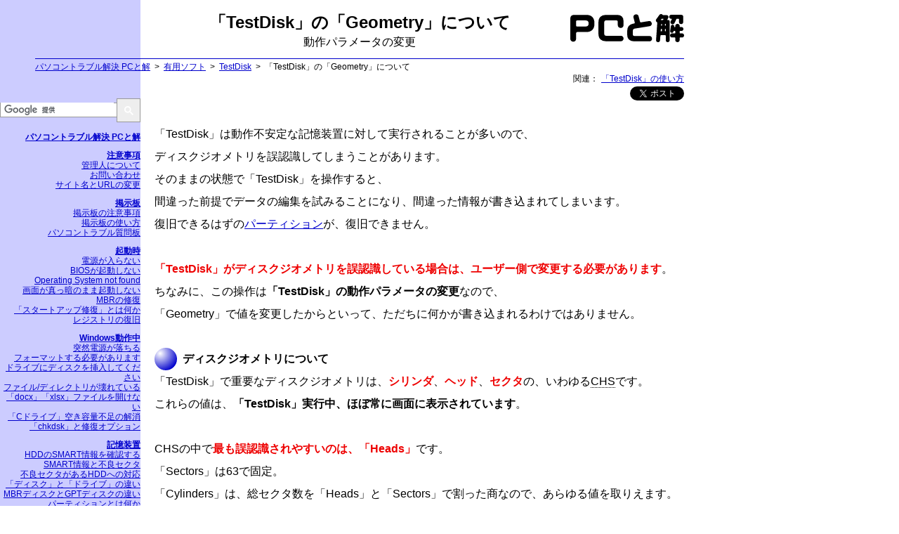

--- FILE ---
content_type: text/html; charset=UTF-8
request_url: https://pctrouble.net/software/testdisk_geometry.html
body_size: 4613
content:
<!DOCTYPE HTML>
<html lang="ja">
<head>
<meta charset="UTF-8">
<meta name="viewport" content="width=device-width, initial-scale=1, minimum-scale=1">
<title>「TestDisk」の「Geometry」について - PCと解</title>
<link rel="icon" href="/favicon_pctrouble.ico">
<link rel="stylesheet" href="/pctrouble_article.css">
<script defer src="/lightbox.js"></script>
<script src="/ga_pctrouble.js"></script>
<script async src="https://www.google-analytics.com/analytics.js"></script>
<script async src="https://cse.google.com/cse.js?cx=partner-pub-0320101146431391:6708503657"></script>
<script async crossorigin="anonymous" src="https://pagead2.googlesyndication.com/pagead/js/adsbygoogle.js?client=ca-pub-0320101146431391"></script>
<script async src="https://b.st-hatena.com/js/bookmark_button.js"></script>
<script async defer crossorigin="anonymous" src="https://connect.facebook.net/ja_JP/sdk.js#xfbml=1&version=v17.0" nonce="4aa8kT4o"></script>
<script async src="https://widgets.getpocket.com/v1/j/btn.js?v=1"></script>
<script async src="https://platform.twitter.com/widgets.js"></script>
</head>
<body>

<div id="base">


<header>

<p id="logo"><a href="/"><img src="/logo_pctrouble.svg" alt="PCと解" width="162" height="40"></a></p>

<h1>「TestDisk」の「Geometry」について</h1>

<p>動作パラメータの変更</p>

<nav>

<ol class="breadcrumb">
	<li><a href="/">パソコントラブル解決 PCと解</a></li>
	<li><a href="./">有用ソフト</a></li>
	<li><a href="testdisk.html">TestDisk</a></li>
	<li>「TestDisk」の「Geometry」について</li>
</ol>

<dl class="related">
	<dt>関連</dt>
	<dd><a href="testdisk.html">「TestDisk」の使い方</a></dd>
</dl>

</nav>

<aside>

<ul class="social">
	<li class="hb"><a href="https://b.hatena.ne.jp/entry/s/pctrouble.net/software/testdisk_geometry.html" class="hatena-bookmark-button" data-hatena-bookmark-layout="basic-counter" title="このエントリーをはてなブックマークに追加" target="_blank"><img src="https://b.st-hatena.com/images/entry-button/button-only.png" alt="このエントリーをはてなブックマークに追加" width="20" height="20" style="border: none;"></a></li>
	<li class="fb"><div class="fb-like" data-href="https://pctrouble.net/software/testdisk_geometry.html" data-width="" data-layout="button_count" data-action="like" data-size="small" data-share="false"></div></li>
	<li class="po"><a data-pocket-label="pocket" data-pocket-count="horizontal" class="pocket-btn" data-lang="en"></a></li>
	<li class="tw"><a href="https://twitter.com/share" class="twitter-share-button" target="_blank">Tweet</a></li>
</ul>

</aside>

</header>


<div id="content">

<main>

<p>「TestDisk」は動作不安定な記憶装置に対して実行されることが多いので、<br>
ディスクジオメトリを誤認識してしまうことがあります。<br>
そのままの状態で「TestDisk」を操作すると、<br>
間違った前提でデータの編集を試みることになり、間違った情報が書き込まれてしまいます。<br>
復旧できるはずの<a href="/storage/partition.html">パーティション</a>が、復旧できません。</p>

<p><strong>「TestDisk」がディスクジオメトリを誤認識している場合は、ユーザー側で変更する必要があります</strong>。<br>
ちなみに、この操作は<em>「TestDisk」の動作パラメータの変更</em>なので、<br>
「Geometry」で値を変更したからといって、ただちに何かが書き込まれるわけではありません。</p>


<section>

<h2 id="about_geometry">ディスクジオメトリについて</h2>

<p>「TestDisk」で重要なディスクジオメトリは、<strong>シリンダ</strong>、<strong>ヘッド</strong>、<strong>セクタ</strong>の、いわゆる<abbr title="Cylinder-Head-Sector">CHS</abbr>です。<br>
これらの値は、<em>「TestDisk」実行中、ほぼ常に画面に表示されています</em>。</p>

<p>CHSの中で<strong>最も誤認識されやすいのは、「Heads」</strong>です。<br>
「Sectors」は63で固定。<br>
「Cylinders」は、総セクタ数を「Heads」と「Sectors」で割った商なので、あらゆる値を取りえます。</p>

<p>一方、「Heads」は記憶装置によって正しい値が異なり、<br>
また「TestDisk」で修正対象となるブートセクタにその情報が保存されています。<br>
「TestDisk」は、ブートセクタに異常があるから使われるソフトなので、<br>
どうしても「Heads」が誤認識されやすくなります。</p>

</section>


<section>

<h2 id="change_geometry">「Geometry」の変更</h2>

<p class="img"><img src="testdisk/testdisk_g1.png" alt="Change disk geometry - TestDisk" width="640" height="450"></p>

<p>まず、<a href="testdisk.html#main_menu">「TestDisk」のメインメニュー</a>から、<strong>「Geometry」を選択</strong>します。</p>

<p class="img"><img src="testdisk/testdisk_g2.png" alt="Change head geometry - TestDisk" width="640" height="450"></p>

<p>ここから、「TestDisk」動作上のディスクパラメータを変更できます。<br>
画面に表示されているのは、現在「TestDisk」が認識しているディスクパラメータです。</p>

<p>ここでは、「Heads」を正規の値に変更してみます。<br>
というわけで、<strong>「Heads」を選択</strong>します。</p>

<p class="img"><img src="testdisk/testdisk_g3.png" alt="Enter the number of heads - TestDisk" width="640" height="450"></p>

<p><strong>「Heads」の正しい値を入力</strong>します。<br>
<strong>ほとんどの場合において、「255」</strong>です。<small>※昔はそうでもありませんでしたが。</small></p>

<p class="img"><img src="testdisk/testdisk_g4.png" alt="Done with changing geometry - TestDisk" width="640" height="450"></p>

<p>表示されているディスクジオメトリが変更されたことを確認して、<strong>「OK」を選択</strong>。</p>

<p class="img"><img src="testdisk/testdisk_g5.png" alt="「Geometry」修正後 - TestDisk" width="640" height="450"></p>

<p>あとは、従来通り<a href="">「TestDisk」のメニュー</a>からそれぞれの操作を行います。<br>
以後、「TestDisk」は変更したディスクジオメトリに基づいて動作します。</p>

</section>

</main>


<aside id="eod">

<ul class="social">
	<li><a href="https://b.hatena.ne.jp/entry/s/pctrouble.net/software/testdisk_geometry.html" class="hatena-bookmark-button" data-hatena-bookmark-layout="vertical-normal" data-hatena-bookmark-lang="ja" title="このエントリーをはてなブックマークに追加" target="_blank"><img src="https://b.st-hatena.com/images/entry-button/button-only.png" alt="このエントリーをはてなブックマークに追加" width="20" height="20" style="border: none;"></a></li>
	<li><div class="fb-like" data-href="https://pctrouble.net/software/testdisk_geometry.html" data-width="" data-layout="box_count" data-action="like" data-size="small" data-share="false"></div></li>
	<li><a data-pocket-label="pocket" data-pocket-count="vertical" class="pocket-btn" data-lang="en"></a></li>
	<li><a href="https://twitter.com/share" class="twitter-share-button" target="_blank">Tweet</a></li>
</ul>

<div class="ad">
<!-- pctrouble a0 -->
<ins class="adsbygoogle"
	style="display:block"
	data-ad-client="ca-pub-0320101146431391"
	data-ad-slot="5940441257"
	data-ad-format="auto"
	data-full-width-responsive="true"></ins>
<script>
(adsbygoogle = window.adsbygoogle || []).push({});
</script>
</div>

<p>質問等は、<a href="https://pctrouble.net/bbs/">掲示板</a>で受け付けます。</p>

</aside>

</div>


<footer>

<nav>

<dl class="related">
	<dt>関連</dt>
	<dd><a href="testdisk.html">「TestDisk」の使い方</a></dd>
</dl>

<ol class="breadcrumb">
	<li><a href="/">パソコントラブル解決 PCと解</a></li>
	<li><a href="./">有用ソフト</a></li>
	<li><a href="testdisk.html">TestDisk</a></li>
	<li>「TestDisk」の「Geometry」について</li>
</ol>

</nav>

<p>&copy; <a href="/author.html">web404</a> 2008-2026</p>

</footer>


<nav id="sidebar">

<div class="block">

<div id="cse">
<div class="gcse-searchbox-only"></div>
</div>

<h2><a href="/">パソコントラブル解決 PCと解</a></h2>

<h3 id="caution"><a href="/caution.html">注意事項</a></h3>
<ul>
	<li><a href="/author.html">管理人について</a></li>
	<li><a href="/inquiry/">お問い合わせ</a></li>
	<li><a href="/change.html">サイト名とURLの変更</a></li>
</ul>

<h3><a href="https://pctrouble.net/bbs/">掲示板</a></h3>
<ul>
	<li><a href="/caution_bbs.html">掲示板の注意事項</a></li>
	<li><a href="https://pctrouble.net/bbs/topic/1/">掲示板の使い方</a></li>
	<li><a href="https://pctrouble.net/bbs/forum/1/">パソコントラブル質問板</a></li>
</ul>

</div>

<div class="block">

<h3><a href="/boot/">起動時</a></h3>
<ul>
	<li><a href="/boot/power.html">電源が入らない</a></li>
	<li><a href="/boot/bios_not_boot.html">BIOSが起動しない</a></li>
	<li><a href="/boot/operating_system_not_found.html">Operating System not found</a></li>
	<li><a href="/boot/black_screen.html">画面が真っ暗のまま起動しない</a></li>
	<li><a href="/boot/repair_mbr.html">MBRの修復</a></li>
	<li><a href="/boot/startup_repair.html">「スタートアップ修復」とは何か</a></li>
	<li><a href="/boot/restore_registry.html">レジストリの復旧</a></li>
</ul>

<h3><a href="/running/">Windows動作中</a></h3>
<ul>
	<li><a href="/running/shutdown_suddenly.html">突然電源が落ちる</a></li>
	<li><a href="/running/need_to_format.html">フォーマットする必要があります</a></li>
	<li><a href="/running/insert_disk.html">ドライブにディスクを挿入してください</a></li>
	<li><a href="/running/corrupted_directory.html">ファイル/ディレクトリが壊れている</a></li>
	<li><a href="/running/docx_xlsx.html">「docx」「xlsx」ファイルを開けない</a></li>
	<li><a href="/running/c_drive_freespace.html">「Cドライブ」空き容量不足の解消</a></li>
	<li><a href="/running/chkdsk.html">「chkdsk」と修復オプション</a></li>
</ul>

</div>

<div class="block">

<h3><a href="/storage/">記憶装置</a></h3>
<ul>
	<li><a href="/storage/smart_check.html">HDDのSMART情報を確認する</a></li>
	<li><a href="/storage/smart_badsector.html">SMART情報と不良セクタ</a></li>
	<li><a href="/storage/hdd_badsector.html">不良セクタがあるHDDへの対応</a></li>
	<li><a href="/storage/disk_drive.html">「ディスク」と「ドライブ」の違い</a></li>
	<li><a href="/storage/mbr_gpt.html">MBRディスクとGPTディスクの違い</a></li>
	<li><a href="/storage/partition.html">パーティションとは何か</a></li>
	<li><a href="/storage/format_quick.html">クイックフォーマットとは何か</a></li>
</ul>

<h3><a href="/software/">有用ソフト</a></h3>
<ul>
	<li><a href="/software/crystaldiskinfo.html">CrystalDiskInfo</a></li>
	<li><a href="/software/ddrescue.html">ddrescue</a></li>
	<li><a href="/software/finaldata.html">ファイナルデータ</a></li>
	<li><a href="/software/hdat2.html">HDAT2</a></li>
	<li><a href="/software/memtest86p.html">Memtest86+</a></li>
	<li><a href="/software/testdisk.html">TestDisk</a></li>
	<li><a href="/software/ubcd.html">Ultimate Boot CD</a></li>
</ul>

</div>

<div class="block">

<h3><a href="/network/">ネットワーク</a></h3>
<ul>
	<li><a href="/network/copysite.html">パクリサイト対策</a></li>
	<li><a href="/network/wlan_wifi.html">無線LANとWi-Fiの違い</a></li>
	<li><a href="/network/wifi_4_5_6.html">「Wi-Fi 4」「Wi-Fi 5」「Wi-Fi 6」の違い</a></li>
	<li><a href="/network/wlan_range.html">無線LANの通信距離と速度の実測</a></li>
	<li><a href="/network/wlan_channel.html">無線LANのチャンネルと電波干渉</a></li>
	<li><a href="/network/plc.html">PLCとは何か</a></li>
	<li><a href="/network/nf_disassembly.html">電源ノイズフィルタの分解調査</a></li>
</ul>

<h3><a href="/knowledge/">知見</a></h3>
<ul>
	<li><a href="/knowledge/lib_degradation.html">リチウムイオン電池の劣化と膨張</a></li>
	<li><a href="/knowledge/eneloop.html">エネループとエボルタの違い</a></li>
	<li><a href="/knowledge/eneloop_pro.html">エネループとエネループプロの違い</a></li>
	<li><a href="/knowledge/bluelightcut_glasses.html">ブルーライトカットメガネの比較と効果</a></li>
	<li><a href="/knowledge/hardware_software.html">ハードウェアとソフトウェアの違い</a></li>
	<li><a href="/knowledge/device.html">デバイスとは何か</a></li>
	<li><a href="/knowledge/registry.html">「レジストリ」とは何か</a></li>
</ul>

</div>

</nav>


</div>

<script type="application/ld+json">
{
	"@context": "https://schema.org",
	"@type": "BreadcrumbList",
	"itemListElement": [
		{
			"@type": "ListItem",
			"position": 1,
			"name": "パソコントラブル解決 PCと解",
			"item": "https://pctrouble.net"
		},
		{
			"@type": "ListItem",
			"position": 2,
			"name": "有用ソフト",
			"item": "https://pctrouble.net/software/"
		},
		{
			"@type": "ListItem",
			"position": 3,
			"name": "TestDisk",
			"item": "https://pctrouble.net/software/testdisk.html"
		},
		{
			"@type": "ListItem",
			"position": 4,
			"name": "「TestDisk」の「Geometry」について",
			"item": "https://pctrouble.net/software/testdisk_geometry.html"
		}
	]
}
</script>

</body>
</html>


--- FILE ---
content_type: text/html; charset=utf-8
request_url: https://www.google.com/recaptcha/api2/aframe
body_size: 116
content:
<!DOCTYPE HTML><html><head><meta http-equiv="content-type" content="text/html; charset=UTF-8"></head><body><script nonce="gKCpbZj-Zv8sk5O4X1zYlQ">/** Anti-fraud and anti-abuse applications only. See google.com/recaptcha */ try{var clients={'sodar':'https://pagead2.googlesyndication.com/pagead/sodar?'};window.addEventListener("message",function(a){try{if(a.source===window.parent){var b=JSON.parse(a.data);var c=clients[b['id']];if(c){var d=document.createElement('img');d.src=c+b['params']+'&rc='+(localStorage.getItem("rc::a")?sessionStorage.getItem("rc::b"):"");window.document.body.appendChild(d);sessionStorage.setItem("rc::e",parseInt(sessionStorage.getItem("rc::e")||0)+1);localStorage.setItem("rc::h",'1769784710390');}}}catch(b){}});window.parent.postMessage("_grecaptcha_ready", "*");}catch(b){}</script></body></html>

--- FILE ---
content_type: text/css
request_url: https://pctrouble.net/pctrouble_article.css
body_size: 2590
content:
@charset "UTF-8";
* {
	margin: 0;
	padding: 0;
}
body {
	background: #fff;
	color: #000;
	text-align: left;
	font-family: "MS PGothic", Helvetica, sans-serif;
	line-height: 1;
}
main {
	margin-top: 2em;
}
h2, h3, h4, h5 {
	font-size: 1em;
}
p {
	margin-bottom: 2em;
}
li {
	list-style-type: none;
}
table {
	border-collapse: collapse;
}
th, td {
	text-align: left;
	vertical-align: top;
}
a {
	color: #00c;
	text-decoration: underline;
	cursor: pointer;
}
a:visited {
	color: #009;
}
a:hover {
	color: #66f;
}
a:active {
	color: #e00;
}
:target {
	scroll-margin-top: .5em;
}
em, strong {
	font-style: normal;
	font-weight: bold;
}
strong {
	color: #e00;
}
strong a {
	color: #e00;
}
strong a:visited {
	color: #e00;
}
strong a:hover {
	color: #f60;
}
strong a:active {
	color: #e00;
}
small {
	font-size: .75em;
	font-weight: normal;
	color: #f80;
}
abbr {
	border-bottom: dotted 1px #000;
	text-decoration: none;
	cursor: help;
}
img {
	vertical-align: text-bottom;
}
a:link img {
	border-color: #00c;
}
a:visited img {
	border-color: #009;
}
a:hover img {
	border-color: #66f;
}
a:active img {
	border-color: #e00;
}
input, textarea, button {
	border: solid 1px #999;
	padding: 0 5px;
	box-sizing: border-box;
	font: inherit;
	vertical-align: top;
}
input[type="submit"], input[type="button"], button {
	background: #eee;
	cursor: pointer;
}
input[type="submit"]:hover, input[type="button"]:hover, button:hover, .button:hover {
	border: solid 1px #66f !important;
	background: #ddd !important;
}
input[type="submit"]:active, input[type="button"]:active, button:active, .button:active {
	border: solid 1px #009 !important;
	background: #ccc !important;
}
textarea {
	resize: vertical;
}


#base {
	max-width: 1024px;
	background: url("ccf_200.png") repeat-y left;
}


header {
	position: relative;
	padding: 20px 50px 0;
	text-align: center;
	font-size: .75em;
}
#logo {
	position: absolute;
	top: 20px;
	right: 50px;
}
h1 {
	max-width: 24em;
	margin: 0 auto 8px;
	font-size: 1.5rem;
}
header p {
	margin-bottom: 15px;
	font-size: 1rem;
}
.breadcrumb {
	overflow: hidden;
	clear: both;
	border-top: solid 1px #00c;
	padding: 5px 0;
	list-style-type: none;
}
.breadcrumb li {
	float: left;
}
.breadcrumb li + li {
	margin-left: .5em;
}
.breadcrumb li + li::before {
	margin-right: .5em;
	content: ">";
}
.related {
	float: right;
	margin-bottom: 5px;
}
.related dt {
	float: left;
	margin-right: -2px;
}
.related dt:after {
	content: "：";
}
.related dd {
	float: left;
	margin-left: .5em;
}
header .social {
	clear: both;
	position: relative;
	width: 380px;
	height: 20px;
	margin-left: auto;
	text-align: left;
}
header .social li {
	position: absolute;
}
header .social .hb {
	left: 0;
}
header .social .fb {
	left: 55px;
}
header .social .po {
	left: 190px;
}
header .social .tw {
	right: 0;
}


#content {
	min-height: 1000px;
	margin-left: 220px;
	line-height: 2;
}
main h2 {
	padding-left: 40px;
	background: url("ball.svg") no-repeat;
}
main h3::before {
	margin-right: 8px;
	border: solid 5px #00c;
	border-radius: 3px;
	content: "";
}
main h4::before {
	margin-right: 5px;
	color: #00c;
	font-weight: normal;
	content: "■";
}
#toc {
	width: fit-content;
	margin-bottom: 2rem;
	border-top: solid 1px #00c;
	border-bottom: solid 1px #00c;
	padding: .5em 0;
}
#toc h2 {
	padding: 0;
	background: none;
	text-align: center;
}
#toc ol {
	margin: 0 1em 0 2em;
	font-weight: normal;
}
#toc ol ol {
	margin-left: 1em;
	margin-right: 0;
}
#toc li {
	list-style-type: decimal;
}
#toc li + li:before {
	content: none;
}
#toc li+ li {
	padding-left: 0;
	text-indent: 0;
}
.sp, .sp2, main ul, main ol, main table {
	margin: -1em 0 1em 1em;
	font-weight: bold;
}
.sp2 {
	margin-bottom: 2em;
}
main td ul {
	margin: 0;
}
main ul li {
	margin-left: 1em;
	list-style-type: disc;
}
main ol li + li::before {
	margin-right: .5em;
	content: "→";
}
main ol li + li {
	padding-left: 1.5em;
	text-indent: -1.5em;
}
.none li, main td ul li, #inquiry li {
	margin-left: 0;
	list-style-type: none;
}
.sp:first-child, .sp2:first-child, h2 + .sp, main h2 + ul, main h2 + ol, main h3 + .sp, main h3 + ul, main h3 + ol, .img + .sp, .img + .sp2, .img + ol, .img + table, .init {
	margin-top: 0;
}
img.text {
	vertical-align: text-bottom;
}
.img {
	margin-bottom: 20px;
	padding-top: 20px;
	line-height: 0;
}
.img2 {
	margin-bottom: 2em;
	padding-top: 20px;
	line-height: 0;
}
.sp + .img {
	padding-top: 0;
}
.img img, .img2 img, .imgtbl img, .graph img {
	border: solid 1px #000;
}
.graph img {
	border-color: #666;
}
.srs {
	margin-top: -2em;
}
#content .social {
	overflow: hidden;
	margin-bottom: 20px;
	font-weight: normal;
}
#content .social li {
	float: left;
}
#content .social li:not(:last-child) {
	margin-right: 20px;
}
#content .ad {
	max-width: 336px;
	min-height: 250px;
	margin-bottom: 2em;
}
.indent {
	margin-left: 1em;
}
.indent h2, .indent h3, .indent h4 {
	margin-left: -1em;
}
.ps {
	margin: 3em 0;
	font-size: .75em;
	line-height: 1.5;
}
.ps h3, .ps h4 {
	margin: 3px 0;
}
.ps h3::before {
	margin-right: 6px;
	border-width: 4px;
}
.ps h4::before {
	margin: 0;
	content: none;
}
.ps p {
	margin-bottom: 1em;
}
main th + td {
	padding-left: 1.5em;
}
main th + td::before {
	margin-left: -1em;
	margin-right: .5em;
	vertical-align: top;
	content: "：";
}
main th + th, main td + td {
	padding-left: 1em;
}
.desc td {
	font-weight: normal;
}
.imgtbl, .graph {
	margin-top: 2em;
	margin-bottom: 2em;
	font-weight: bold;
}
.imgtbl {
	margin-left: 0;
}
.imgtbl th + th, .imgtbl td + td {
	padding-left: 20px;
}
.img th, .imgtbl th {
	text-align: center;
}
.imgtbl td {
	padding-top: 20px;
	vertical-align: middle;
}
.init {
	padding-top: 0;
}
.graph td {
	text-align: center;
}
.graph th + td {
	padding-left: 1em;
}
.graph th + td::before {
	margin: 0;
	content: none;
}
.graph td:last-child {
	width: 320px;
}
.graph td:last-child a {
	text-decoration: none;
	color: #000;
}
.graph td:last-child a:hover {
	text-decoration: underline;
	color: #66f;
}
.graph td:last-child a:active {
	color: #e00;
}
.c_2em td {
	padding-right: 2em;
}
.center {
	text-align: center;
}
.right {
	text-align: right;
}
.nof img {
	border: none;
}
.green {
	color: #060;
}
#inquiry table {
	margin: 0 0 2em;
	font-weight: normal;
}
#inquiry th, #inquiry td {
	padding: 5px 0;
}
#inquiry th {
	width: 3.5em;
}
#inquiry td {
	padding-left: .5em;
}
#inquiry th + td::before {
	content: none;
}
#inquiry input[name="name"], #inquiry input[type="email"] {
	width: 16em;
}
#inquiry input[name="subject"], #inquiry textarea {
	width: 40em;
}
main input[type="submit"], main input[type="button"], main button {
	padding: 0 20px;
	line-height: 2.2;
}
main input[value="戻る"] {
	margin-right: 5px;
	padding: 0 10px;
}
a.button {
	display: inline-block;
	border: solid 1px #999;
	padding: 0 20px;
	background: #eee;
	color: #000;
	text-decoration: none;
	font-weight: normal;
}
#inquiry textarea:first-child {
	display: none;
}


#sidebar {
	position: absolute;
	top: 140px;
	left: 0;
	width: 200px;
	text-align: right;
	font-size: .75em;
	line-height: 1.2;
}
#sidebar h2, #sidebar ul {
	margin-bottom: 1em;
}
#sidebar p {
	margin-bottom: 1em;
}
#cse {
	height: 3em;
	overflow: hidden;
	margin-bottom: 1em;
}
.gsc-search-box td {
	padding: 0 !important;
	line-height: 1;
}
.gsc-input-box {
	border-right: none !important;
	border-radius: 0 !important;
	padding: 0 !important;
}
.gsc-input {
	padding-left: 5px !important;
	background-position: 5px !important;
	line-height: 2em;
}
.gsc-search-button {
	width: 2rem !important;
	height: 2rem;
	margin: 0 !important;
	border-radius: 0 !important;
	padding: 0 !important;
	box-sizing: content-box;
}
.gsc-control-cse {
	max-width: 720px;
	padding: 1em 0 !important;
}
.gsc-control-cse .gsc-search-button {
	width: 5rem !important;
}


footer {
	padding: 0 50px 20px;
	text-align: center;
	font-size: .75em;	
}
footer p {
	margin: 5px 0;
}
#fb-root {
	display: none;
}


@media (max-width: 960px) {
#base {
	background: none;
}


header {
	padding: 20px 20px 0;
}
#logo {
	display: none;
}
h1 {
	max-width: none;
}

#content {
	min-height: auto;
	margin-left: 20px;
	margin-right: 20px;
}
#inquiry table {
	width: 100%;
}
#inquiry input[name="subject"], #inquiry textarea {
	width: 100%;
}


#sidebar {
	position: static;
	overflow: hidden;
	width: 100%;
	padding-top: 1em;
	background: #ccf;
	text-align: left;
	line-height: 2;
}
#sidebar .block {
	float: left;
	width: 200px;
	padding-left: 10px;
}
.gsc-control-cse {
	max-width: none;
}


footer {
	padding: 0 20px 20px;
}
}


@media (max-width: 640px) {
abbr {
	border: none;
	text-decoration: none;
}


header {
	padding: 20px 10px 0;
}
.breadcrumb, .related {
	line-height: 1.5;
}
header .related {
	margin-bottom: 10px;
}


#content {
	margin-left: 10px;
	margin-right: 10px;
}
.img img {
	max-width: calc(100% - 2px);
	height: auto;
}
.indent, .indent h2, .indent h3, .indent h4 {
	margin-left: 0;
}
#content .ad {
	max-width: none;
}
.desc th, .desc td {
	display: block;
}
.imgtbl th + th, .imgtbl td + td {
	padding-left: 10px;
}
.imgtbl img {
	max-width: 100%;
	height: auto;
	border: none;
}
.graph td:last-child {
	width: 50%;
}
#inquiry th, #inquiry td {
	display: block;
}
#inquiry td {
	padding: 0;
}
input[value^="入力内容"] {
	margin-top: 10px;
}


footer {
	padding: 0 10px 20px;
}
}


@media (max-width: 410px) {
header .social {
	overflow: hidden;
	width: auto;
	height: auto;
	margin-left: 0;
}
header .social li {
	float: left;
    position: static;
    height: 20px;
    margin-bottom: 10px;
}
header .social .hb {
	width: 50px;
}
header .social .fb {
	width: 130px;
}
header .social .po {
	width: 110px;
}


#content .social li {
	height: 70px;
}
}


--- FILE ---
content_type: text/css
request_url: https://pctrouble.net/lightbox/luminous.css
body_size: 1194
content:
@keyframes lum-fade {
  0% {
    opacity: 0;
  }
  100% {
    opacity: 1;
  }
}

@keyframes lum-fadeZoom {
  0% {
    transform: scale(0.5);
    opacity: 0;
  }
  100% {
    transform: scale(1);
    opacity: 1;
  }
}

@keyframes lum-loader-rotate {
  0% {
    transform: translate(-50%, -50%) rotate(0);
  }
  50% {
    transform: translate(-50%, -50%) rotate(-180deg);
  }
  100% {
    transform: translate(-50%, -50%) rotate(-360deg);
  }
}

@keyframes lum-loader-before {
  0% {
    transform: scale(1);
  }
  10% {
    transform: scale(1.2) translateX(6px);
  }
  25% {
    transform: scale(1.3) translateX(8px);
  }
  40% {
    transform: scale(1.2) translateX(6px);
  }
  50% {
    transform: scale(1);
  }
  60% {
    transform: scale(0.8) translateX(6px);
  }
  75% {
    transform: scale(0.7) translateX(8px);
  }
  90% {
    transform: scale(0.8) translateX(6px);
  }
  100% {
    transform: scale(1);
  }
}

@keyframes lum-loader-after {
  0% {
    transform: scale(1);
  }
  10% {
    transform: scale(1.2) translateX(-6px);
  }
  25% {
    transform: scale(1.3) translateX(-8px);
  }
  40% {
    transform: scale(1.2) translateX(-6px);
  }
  50% {
    transform: scale(1);
  }
  60% {
    transform: scale(0.8) translateX(-6px);
  }
  75% {
    transform: scale(0.7) translateX(-8px);
  }
  90% {
    transform: scale(0.8) translateX(-6px);
  }
  100% {
    transform: scale(1);
  }
}

.lum-lightbox {
  background: rgba(0, 0, 102, 0.5);
}

.lum-lightbox-inner {
  top: 2.5%;
  right: 2.5%;
  bottom: 2.5%;
  left: 2.5%;
}

.lum-lightbox-inner img {
  position: relative;
}

.lum-lightbox-inner .lum-lightbox-caption {
  margin: 0 auto;
  color: #fff;
  max-width: 700px;
  text-align: center;
}

.lum-loading .lum-lightbox-loader {
  display: block;
  position: absolute;
  top: 50%;
  left: 50%;
  transform: translate(-50%, -50%);
  width: 66px;
  height: 20px;
  animation: lum-loader-rotate 1800ms infinite linear;
}

.lum-lightbox-loader:before,
.lum-lightbox-loader:after {
  content: '';
  display: block;
  width: 20px;
  height: 20px;
  position: absolute;
  top: 50%;
  margin-top: -10px;
  border-radius: 20px;
  background: rgba(255, 255, 255, 0.9);
}

.lum-lightbox-loader:before {
  left: 0;
  animation: lum-loader-before 1800ms infinite linear;
}

.lum-lightbox-loader:after {
  right: 0;
  animation: lum-loader-after 1800ms infinite linear;
  animation-delay: -900ms;
}

.lum-lightbox.lum-opening {
  animation: lum-fade 180ms ease-out;
}

.lum-lightbox.lum-opening .lum-lightbox-inner {
  animation: lum-fadeZoom 180ms ease-out;
}

.lum-lightbox.lum-closing {
  animation: lum-fade 300ms ease-in;
  animation-direction: reverse;
}

.lum-lightbox.lum-closing .lum-lightbox-inner {
  animation: lum-fadeZoom 300ms ease-in;
  animation-direction: reverse;
}

.lum-img {
  transition: opacity 120ms ease-out;
}

.lum-loading .lum-img {
  opacity: 0;
}

.lum-gallery-button {
  overflow: hidden;
  text-indent: 150%;
  white-space: nowrap;
  background: transparent;
  border: 0;
  margin: 0;
  padding: 0;
  outline: 0;
  position: absolute;
  top: 50%;
  transform: translateY(-50%);
  height: 100px;
  max-height: 100%;
  width: 60px;
  cursor: pointer;
}

.lum-close-button {
  position: absolute;
  right: 5px;
  top: 5px;
  width: 32px;
  height: 32px;
  opacity: 0.3;
}
.lum-close-button:hover {
  opacity: 1;
}
.lum-close-button:before,
.lum-close-button:after {
  position: absolute;
  left: 15px;
  content: '';
  height: 33px;
  width: 2px;
  background-color: #fff;
}
.lum-close-button:before {
  transform: rotate(45deg);
}
.lum-close-button:after {
  transform: rotate(-45deg);
}

.lum-previous-button {
  left: 12px;
}

.lum-next-button {
  right: 12px;
}

.lum-gallery-button:after {
  content: '';
  display: block;
  position: absolute;
  top: 50%;
  width: 36px;
  height: 36px;
  border-top: 4px solid rgba(255, 255, 255, 0.8);
}

.lum-previous-button:after {
  transform: translateY(-50%) rotate(-45deg);
  border-left: 4px solid rgba(255, 255, 255, 0.8);
  box-shadow: -2px 0 rgba(0, 0, 0, 0.2);
  left: 12%;
  border-radius: 3px 0 0 0;
}

.lum-next-button:after {
  transform: translateY(-50%) rotate(45deg);
  border-right: 4px solid rgba(255, 255, 255, 0.8);
  box-shadow: 2px 0 rgba(0, 0, 0, 0.2);
  right: 12%;
  border-radius: 0 3px 0 0;
}

/* This media query makes screens less than 460px wide display in a "fullscreen"-esque mode. Users can then scroll around inside the lightbox to see the entire image. */
@media (max-width: 460px) {
  .lum-lightbox-image-wrapper {
    display: flex;
    overflow: auto;
    -webkit-overflow-scrolling: touch;
  }

  .lum-lightbox-caption {
    width: 100%;
    position: absolute;
    bottom: 0;
  }

  /* Used to centre the image in the container, respecting overflow: https://stackoverflow.com/a/33455342/515634 */
  .lum-lightbox-position-helper {
    margin: auto;
  }
}


--- FILE ---
content_type: text/plain
request_url: https://www.google-analytics.com/j/collect?v=1&_v=j102&a=260914679&t=pageview&_s=1&dl=https%3A%2F%2Fpctrouble.net%2Fsoftware%2Ftestdisk_geometry.html&ul=en-us%40posix&dt=%E3%80%8CTestDisk%E3%80%8D%E3%81%AE%E3%80%8CGeometry%E3%80%8D%E3%81%AB%E3%81%A4%E3%81%84%E3%81%A6%20-%20PC%E3%81%A8%E8%A7%A3&sr=1280x720&vp=1280x720&_u=IEBAAEABAAAAACAAI~&jid=2028920312&gjid=1325151603&cid=2011695644.1769784708&tid=UA-71750655-1&_gid=66700891.1769784708&_r=1&_slc=1&z=1695299230
body_size: -450
content:
2,cG-46J8ZXCGN0

--- FILE ---
content_type: application/javascript
request_url: https://pctrouble.net/lightbox.js
body_size: 369
content:
{
	const ua = window.navigator.userAgent;
	if (!(/Android.+Mobile|iPhone|iPod/.test(ua))) {
		document.head.insertAdjacentHTML('beforeend', '<link rel="stylesheet" href="/lightbox/luminous.css">');
		const url = [
			'/lightbox/luminous.js',
			'/lightbox/luminousopt.js'
		];
		let i = 0;
		(function syncLoad() {
			const js = document.createElement('script');
			js.src = url[i];
			document.body.appendChild(js);
			if (++i < url.length) {
				js.onload = syncLoad;
			}
		})()
	}
}


--- FILE ---
content_type: image/svg+xml
request_url: https://pctrouble.net/ball.svg
body_size: 359
content:
<svg xmlns="http://www.w3.org/2000/svg" xmlns:xlink="http://www.w3.org/1999/xlink" width="32" height="32"><defs><radialGradient xlink:href="#a" id="b" gradientUnits="userSpaceOnUse" cx="126.5" cy="22.8" fx="126.5" fy="22.8" r="16" gradientTransform="matrix(0 1.668 -1.668 0 46.1 -203)"/><linearGradient id="a"><stop style="stop-color:#fff" offset="0"/><stop style="stop-color:#00c" offset="1"/></linearGradient></defs><circle cx="16" cy="16" r="16" fill="url(#b)"/></svg>


--- FILE ---
content_type: image/svg+xml
request_url: https://pctrouble.net/logo_pctrouble.svg
body_size: 1277
content:
<svg xmlns="http://www.w3.org/2000/svg" width="162" height="40"><path d="M34.32 14.2q0 5.57-3.17 8.56-3 2.81-8.16 2.81H9.97q-1.72 0-1.72 1.82v8.11q0 1.59-1.18 2.72-1.18 1.14-2.9 1.14-1.68 0-2.9-1.14Q.05 37.1.05 35.5L0 6.44q0-2.54 1.4-3.9 1.46-1.36 3.81-1.36H23q5.17 0 8.16 2.81 3.17 3 3.17 8.52zm-8.2-.82q0-4.31-4.27-4.31H9.57q-1.36 0-1.36 1.36v5.9q0 1.4 1.36 1.4h12.28q4.27 0 4.27-4.35zM75.85 34.87q0 1.58-1.13 2.72-1.13 1.13-2.77 1.13h-21.4q-4.76 0-7.52-2.58-2.95-2.77-2.95-7.9V11.66q0-5.12 2.95-7.89 2.76-2.58 7.52-2.58h16.42q3.99 0 6.34 2.18 2.5 2.35 2.5 6.66v5.67q0 1.72-1.18 2.94-1.18 1.18-2.9 1.18t-2.95-1.18q-1.18-1.22-1.18-2.94v-4.63q0-2.04-1.81-2.04H50.92q-2.63 0-2.63 3v15.82q0 3.04 2.63 3.04h21.03q1.6 0 2.73 1.18 1.17 1.17 1.17 2.8zM116.39 35.05q0 1.58-1 2.67-1 1.1-2.4 1.1H90.73q-4.4 0-6.94-2.28-2.72-2.4-2.72-6.93v-5.85q0-8.44 8.43-10.11l1.45-.27q1.09-.23.86-1.23l-1.9-7.39q-.1-.4-.1-.77 0-1.5 1.19-2.54Q92.22.41 93.76.41q1.23 0 2.18.68.95.68 1.22 1.81l2.13 8.07q.28 1 1.23.86l11.6-1.9q1.6-.27 2.73.95 1.18 1.18 1.18 2.81 0 1.32-.78 2.32-.77 1-2 1.22L91.19 20.8q-2.18.36-2.18 3v5.3q0 2.17 2.13 2.17H113q1.4 0 2.4 1.1 1 1.08 1 2.67zM159.28 27.52h-2.81q-.73 0-.73-.72v-2.04q0-.73.73-.73h2q1.08 0 1.8-.82.78-.81.78-2 0-1.12-.77-1.94-.73-.82-1.82-.82h-2q-.72 0-.72-.72v-.82q0-1.22-.9-2.08-.91-.87-2.23-.87-1.31 0-2.26.87-.9.86-.9 2.08v1.18q0 .36-.37.36h-.82q-.36 0-.32-.36l.05-.27q.1-.9-.5-1.68-.54-.77-1.54-.9-.95-.14-1.77.4-.81.5-.95 1.45l-1 6.99q-.13.9.46 1.67.58.77 1.54.91 1 .18 1.81-.36.82-.55.9-1.45l.05-.23q.05-.59.68-.59h1.05q.77 0 .77.73v2.04q0 .72-.77.72h-3.95q-1.13 0-1.95.86-.77.82-.77 2.04 0 1.23.77 2.09.82.81 1.95.81h3.95q.72 0 .72.73v3q0 1.22.9 2.08.96.86 2.27.86 1.32 0 2.23-.86.9-.86.9-2.09v-2.99q0-.73.73-.73h2.81q1.13 0 1.9-.81.82-.86.82-2.09 0-1.22-.82-2.04-.77-.86-1.9-.86zM144.23 6.71q.22 0 .31.18.14.18.05.36l-1.72 3.18q-.28.54-.28 1.13 0 1.23.96 2.13.95.86 2.17.86 1.86 0 2.59-1.58l2.72-5.8q.18-.46.68-.46h2.26q.78 0 .78.73v3.99q0 1.17.86 2.04.9.81 2.17.81t2.13-.81q.91-.87.91-2.04V3.9q0-1.18-.77-2-.77-.81-1.86-.81h-14.73q-1.1 0-1.86.81-.77.82-.77 2 0 1.18.77 2 .77.81 1.86.81zm-4.58 1.86h-1.32q-.31 0-.31-.32.04-.09.04-.13l1.4-2.63q.37-.64.37-1.32 0-1.09-.73-1.81-.68-.77-1.72-.77h-5.26q-.32 0-.68-.41l-.63-.64q-.82-.54-1.73-.54-1.4 0-2.17 1.09l-4.67 6.53q-.46.68-.46 1.5 0 1.9 1.82 2.67.27.09.27.4l-1.77 24.94q-.09 1.14.68 1.95.77.86 1.95.91 1.18.1 2.04-.63.9-.73 1-1.82l.54-6.75q.05-.73.82-.73h6.03q.72 0 .72.73v6.62q0 1.04.82 1.8.82.78 2 .78 1.13 0 1.94-.77.87-.77.87-1.81V10.43q0-.77-.55-1.32-.54-.54-1.31-.54zm-9.12 15.55q0 .32-.36.32h-1.13q-.32 0-.27-.32l.18-2.5q0-.31.31-.31h.91q.36 0 .36.32zm0-7.89q0 .32-.36.32h-.54q-.32 0-.32-.32l.14-1.95q.04-.32.36-.32h.36q.36 0 .36.32zm2.09-9.02-.59 1.04q-.18.32-.54.32h-2.4q-.23 0-.23-.23 0-.04.04-.13l.86-1.18q.18-.27.5-.27h2.04q.23 0 .32.13.04.14 0 .32zm3.3 16.91q0 .32-.3.32h-.46q-.32 0-.32-.32v-2.54q0-.32.32-.32h.45q.32 0 .32.32zm0-7.89q0 .32-.3.32h-.46q-.32 0-.32-.32v-1.95q0-.32.32-.32h.45q.32 0 .32.32z"/></svg>


--- FILE ---
content_type: application/javascript
request_url: https://pctrouble.net/ga_pctrouble.js
body_size: 27
content:
window.ga=window.ga||function(){(ga.q=ga.q||[]).push(arguments)};ga.l=+new Date;
ga('create', 'UA-71750655-1', 'auto');
ga('send', 'pageview');


--- FILE ---
content_type: application/javascript
request_url: https://pctrouble.net/lightbox/luminousopt.js
body_size: 73
content:
{
	const nodelist = document.querySelectorAll('a[href$=".jpg"], a[href$=".png"]');
	const node = Array.prototype.slice.call(nodelist);
	node.forEach(function(elm) { new Luminous(elm); });
}
